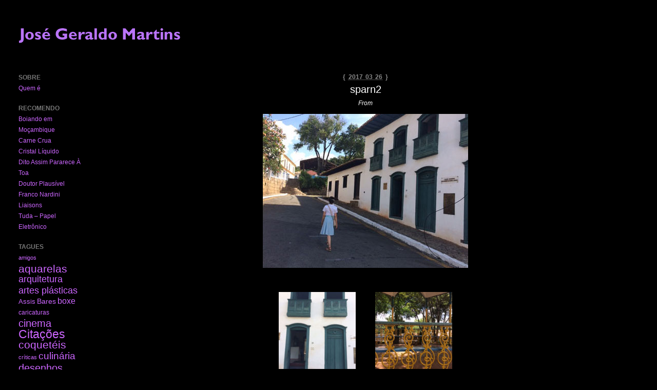

--- FILE ---
content_type: text/html; charset=UTF-8
request_url: https://zegeraldo.lugaralgum.com/2017/01/3945/sparn2/
body_size: 10561
content:
<!DOCTYPE html PUBLIC "-//W3C//DTD XHTML 1.0 Transitional//EN" "http://www.w3.org/TR/xhtml1/DTD/xhtml1-transitional.dtd">
<html xmlns="http://www.w3.org/1999/xhtml" lang="pt-BR">
<head profile="http://gmpg.org/xfn/11">
	<title>José Geraldo Martins : sparn2</title>
	<meta http-equiv="content-type" content="text/html; charset=UTF-8" />
	<link rel="stylesheet" type="text/css" media="screen,projection" href="https://zegeraldo.lugaralgum.com/wp-content/themes/barthelme/style.css" title="Barthelme" /> 
	<!-- <link rel="stylesheet" type="text/css" media="print" href="https://zegeraldo.lugaralgum.com/wp-content/themes/barthelme/print.css" /> -->
	<link rel="alternate" type="application/rss+xml" href="https://zegeraldo.lugaralgum.com/feed/" title="José Geraldo Martins RSS feed" />
	<link rel="alternate" type="application/rss+xml" href="https://zegeraldo.lugaralgum.com/comments/feed/" title="José Geraldo Martins comments RSS feed" />
	<link rel="pingback" href="https://zegeraldo.lugaralgum.com/xmlrpc.php" />

<meta name='robots' content='max-image-preview:large' />
<link rel="alternate" type="application/rss+xml" title="Feed de comentários para José Geraldo Martins &raquo; sparn2" href="https://zegeraldo.lugaralgum.com/2017/01/3945/sparn2/feed/" />
<link rel="alternate" title="oEmbed (JSON)" type="application/json+oembed" href="https://zegeraldo.lugaralgum.com/wp-json/oembed/1.0/embed?url=https%3A%2F%2Fzegeraldo.lugaralgum.com%2F2017%2F01%2F3945%2Fsparn2%2F" />
<link rel="alternate" title="oEmbed (XML)" type="text/xml+oembed" href="https://zegeraldo.lugaralgum.com/wp-json/oembed/1.0/embed?url=https%3A%2F%2Fzegeraldo.lugaralgum.com%2F2017%2F01%2F3945%2Fsparn2%2F&#038;format=xml" />
<style id='wp-img-auto-sizes-contain-inline-css' type='text/css'>
img:is([sizes=auto i],[sizes^="auto," i]){contain-intrinsic-size:3000px 1500px}
/*# sourceURL=wp-img-auto-sizes-contain-inline-css */
</style>
<style id='wp-emoji-styles-inline-css' type='text/css'>

	img.wp-smiley, img.emoji {
		display: inline !important;
		border: none !important;
		box-shadow: none !important;
		height: 1em !important;
		width: 1em !important;
		margin: 0 0.07em !important;
		vertical-align: -0.1em !important;
		background: none !important;
		padding: 0 !important;
	}
/*# sourceURL=wp-emoji-styles-inline-css */
</style>
<style id='wp-block-library-inline-css' type='text/css'>
:root{--wp-block-synced-color:#7a00df;--wp-block-synced-color--rgb:122,0,223;--wp-bound-block-color:var(--wp-block-synced-color);--wp-editor-canvas-background:#ddd;--wp-admin-theme-color:#007cba;--wp-admin-theme-color--rgb:0,124,186;--wp-admin-theme-color-darker-10:#006ba1;--wp-admin-theme-color-darker-10--rgb:0,107,160.5;--wp-admin-theme-color-darker-20:#005a87;--wp-admin-theme-color-darker-20--rgb:0,90,135;--wp-admin-border-width-focus:2px}@media (min-resolution:192dpi){:root{--wp-admin-border-width-focus:1.5px}}.wp-element-button{cursor:pointer}:root .has-very-light-gray-background-color{background-color:#eee}:root .has-very-dark-gray-background-color{background-color:#313131}:root .has-very-light-gray-color{color:#eee}:root .has-very-dark-gray-color{color:#313131}:root .has-vivid-green-cyan-to-vivid-cyan-blue-gradient-background{background:linear-gradient(135deg,#00d084,#0693e3)}:root .has-purple-crush-gradient-background{background:linear-gradient(135deg,#34e2e4,#4721fb 50%,#ab1dfe)}:root .has-hazy-dawn-gradient-background{background:linear-gradient(135deg,#faaca8,#dad0ec)}:root .has-subdued-olive-gradient-background{background:linear-gradient(135deg,#fafae1,#67a671)}:root .has-atomic-cream-gradient-background{background:linear-gradient(135deg,#fdd79a,#004a59)}:root .has-nightshade-gradient-background{background:linear-gradient(135deg,#330968,#31cdcf)}:root .has-midnight-gradient-background{background:linear-gradient(135deg,#020381,#2874fc)}:root{--wp--preset--font-size--normal:16px;--wp--preset--font-size--huge:42px}.has-regular-font-size{font-size:1em}.has-larger-font-size{font-size:2.625em}.has-normal-font-size{font-size:var(--wp--preset--font-size--normal)}.has-huge-font-size{font-size:var(--wp--preset--font-size--huge)}.has-text-align-center{text-align:center}.has-text-align-left{text-align:left}.has-text-align-right{text-align:right}.has-fit-text{white-space:nowrap!important}#end-resizable-editor-section{display:none}.aligncenter{clear:both}.items-justified-left{justify-content:flex-start}.items-justified-center{justify-content:center}.items-justified-right{justify-content:flex-end}.items-justified-space-between{justify-content:space-between}.screen-reader-text{border:0;clip-path:inset(50%);height:1px;margin:-1px;overflow:hidden;padding:0;position:absolute;width:1px;word-wrap:normal!important}.screen-reader-text:focus{background-color:#ddd;clip-path:none;color:#444;display:block;font-size:1em;height:auto;left:5px;line-height:normal;padding:15px 23px 14px;text-decoration:none;top:5px;width:auto;z-index:100000}html :where(.has-border-color){border-style:solid}html :where([style*=border-top-color]){border-top-style:solid}html :where([style*=border-right-color]){border-right-style:solid}html :where([style*=border-bottom-color]){border-bottom-style:solid}html :where([style*=border-left-color]){border-left-style:solid}html :where([style*=border-width]){border-style:solid}html :where([style*=border-top-width]){border-top-style:solid}html :where([style*=border-right-width]){border-right-style:solid}html :where([style*=border-bottom-width]){border-bottom-style:solid}html :where([style*=border-left-width]){border-left-style:solid}html :where(img[class*=wp-image-]){height:auto;max-width:100%}:where(figure){margin:0 0 1em}html :where(.is-position-sticky){--wp-admin--admin-bar--position-offset:var(--wp-admin--admin-bar--height,0px)}@media screen and (max-width:600px){html :where(.is-position-sticky){--wp-admin--admin-bar--position-offset:0px}}

/*# sourceURL=wp-block-library-inline-css */
</style><style id='global-styles-inline-css' type='text/css'>
:root{--wp--preset--aspect-ratio--square: 1;--wp--preset--aspect-ratio--4-3: 4/3;--wp--preset--aspect-ratio--3-4: 3/4;--wp--preset--aspect-ratio--3-2: 3/2;--wp--preset--aspect-ratio--2-3: 2/3;--wp--preset--aspect-ratio--16-9: 16/9;--wp--preset--aspect-ratio--9-16: 9/16;--wp--preset--color--black: #000000;--wp--preset--color--cyan-bluish-gray: #abb8c3;--wp--preset--color--white: #ffffff;--wp--preset--color--pale-pink: #f78da7;--wp--preset--color--vivid-red: #cf2e2e;--wp--preset--color--luminous-vivid-orange: #ff6900;--wp--preset--color--luminous-vivid-amber: #fcb900;--wp--preset--color--light-green-cyan: #7bdcb5;--wp--preset--color--vivid-green-cyan: #00d084;--wp--preset--color--pale-cyan-blue: #8ed1fc;--wp--preset--color--vivid-cyan-blue: #0693e3;--wp--preset--color--vivid-purple: #9b51e0;--wp--preset--gradient--vivid-cyan-blue-to-vivid-purple: linear-gradient(135deg,rgb(6,147,227) 0%,rgb(155,81,224) 100%);--wp--preset--gradient--light-green-cyan-to-vivid-green-cyan: linear-gradient(135deg,rgb(122,220,180) 0%,rgb(0,208,130) 100%);--wp--preset--gradient--luminous-vivid-amber-to-luminous-vivid-orange: linear-gradient(135deg,rgb(252,185,0) 0%,rgb(255,105,0) 100%);--wp--preset--gradient--luminous-vivid-orange-to-vivid-red: linear-gradient(135deg,rgb(255,105,0) 0%,rgb(207,46,46) 100%);--wp--preset--gradient--very-light-gray-to-cyan-bluish-gray: linear-gradient(135deg,rgb(238,238,238) 0%,rgb(169,184,195) 100%);--wp--preset--gradient--cool-to-warm-spectrum: linear-gradient(135deg,rgb(74,234,220) 0%,rgb(151,120,209) 20%,rgb(207,42,186) 40%,rgb(238,44,130) 60%,rgb(251,105,98) 80%,rgb(254,248,76) 100%);--wp--preset--gradient--blush-light-purple: linear-gradient(135deg,rgb(255,206,236) 0%,rgb(152,150,240) 100%);--wp--preset--gradient--blush-bordeaux: linear-gradient(135deg,rgb(254,205,165) 0%,rgb(254,45,45) 50%,rgb(107,0,62) 100%);--wp--preset--gradient--luminous-dusk: linear-gradient(135deg,rgb(255,203,112) 0%,rgb(199,81,192) 50%,rgb(65,88,208) 100%);--wp--preset--gradient--pale-ocean: linear-gradient(135deg,rgb(255,245,203) 0%,rgb(182,227,212) 50%,rgb(51,167,181) 100%);--wp--preset--gradient--electric-grass: linear-gradient(135deg,rgb(202,248,128) 0%,rgb(113,206,126) 100%);--wp--preset--gradient--midnight: linear-gradient(135deg,rgb(2,3,129) 0%,rgb(40,116,252) 100%);--wp--preset--font-size--small: 13px;--wp--preset--font-size--medium: 20px;--wp--preset--font-size--large: 36px;--wp--preset--font-size--x-large: 42px;--wp--preset--spacing--20: 0.44rem;--wp--preset--spacing--30: 0.67rem;--wp--preset--spacing--40: 1rem;--wp--preset--spacing--50: 1.5rem;--wp--preset--spacing--60: 2.25rem;--wp--preset--spacing--70: 3.38rem;--wp--preset--spacing--80: 5.06rem;--wp--preset--shadow--natural: 6px 6px 9px rgba(0, 0, 0, 0.2);--wp--preset--shadow--deep: 12px 12px 50px rgba(0, 0, 0, 0.4);--wp--preset--shadow--sharp: 6px 6px 0px rgba(0, 0, 0, 0.2);--wp--preset--shadow--outlined: 6px 6px 0px -3px rgb(255, 255, 255), 6px 6px rgb(0, 0, 0);--wp--preset--shadow--crisp: 6px 6px 0px rgb(0, 0, 0);}:where(.is-layout-flex){gap: 0.5em;}:where(.is-layout-grid){gap: 0.5em;}body .is-layout-flex{display: flex;}.is-layout-flex{flex-wrap: wrap;align-items: center;}.is-layout-flex > :is(*, div){margin: 0;}body .is-layout-grid{display: grid;}.is-layout-grid > :is(*, div){margin: 0;}:where(.wp-block-columns.is-layout-flex){gap: 2em;}:where(.wp-block-columns.is-layout-grid){gap: 2em;}:where(.wp-block-post-template.is-layout-flex){gap: 1.25em;}:where(.wp-block-post-template.is-layout-grid){gap: 1.25em;}.has-black-color{color: var(--wp--preset--color--black) !important;}.has-cyan-bluish-gray-color{color: var(--wp--preset--color--cyan-bluish-gray) !important;}.has-white-color{color: var(--wp--preset--color--white) !important;}.has-pale-pink-color{color: var(--wp--preset--color--pale-pink) !important;}.has-vivid-red-color{color: var(--wp--preset--color--vivid-red) !important;}.has-luminous-vivid-orange-color{color: var(--wp--preset--color--luminous-vivid-orange) !important;}.has-luminous-vivid-amber-color{color: var(--wp--preset--color--luminous-vivid-amber) !important;}.has-light-green-cyan-color{color: var(--wp--preset--color--light-green-cyan) !important;}.has-vivid-green-cyan-color{color: var(--wp--preset--color--vivid-green-cyan) !important;}.has-pale-cyan-blue-color{color: var(--wp--preset--color--pale-cyan-blue) !important;}.has-vivid-cyan-blue-color{color: var(--wp--preset--color--vivid-cyan-blue) !important;}.has-vivid-purple-color{color: var(--wp--preset--color--vivid-purple) !important;}.has-black-background-color{background-color: var(--wp--preset--color--black) !important;}.has-cyan-bluish-gray-background-color{background-color: var(--wp--preset--color--cyan-bluish-gray) !important;}.has-white-background-color{background-color: var(--wp--preset--color--white) !important;}.has-pale-pink-background-color{background-color: var(--wp--preset--color--pale-pink) !important;}.has-vivid-red-background-color{background-color: var(--wp--preset--color--vivid-red) !important;}.has-luminous-vivid-orange-background-color{background-color: var(--wp--preset--color--luminous-vivid-orange) !important;}.has-luminous-vivid-amber-background-color{background-color: var(--wp--preset--color--luminous-vivid-amber) !important;}.has-light-green-cyan-background-color{background-color: var(--wp--preset--color--light-green-cyan) !important;}.has-vivid-green-cyan-background-color{background-color: var(--wp--preset--color--vivid-green-cyan) !important;}.has-pale-cyan-blue-background-color{background-color: var(--wp--preset--color--pale-cyan-blue) !important;}.has-vivid-cyan-blue-background-color{background-color: var(--wp--preset--color--vivid-cyan-blue) !important;}.has-vivid-purple-background-color{background-color: var(--wp--preset--color--vivid-purple) !important;}.has-black-border-color{border-color: var(--wp--preset--color--black) !important;}.has-cyan-bluish-gray-border-color{border-color: var(--wp--preset--color--cyan-bluish-gray) !important;}.has-white-border-color{border-color: var(--wp--preset--color--white) !important;}.has-pale-pink-border-color{border-color: var(--wp--preset--color--pale-pink) !important;}.has-vivid-red-border-color{border-color: var(--wp--preset--color--vivid-red) !important;}.has-luminous-vivid-orange-border-color{border-color: var(--wp--preset--color--luminous-vivid-orange) !important;}.has-luminous-vivid-amber-border-color{border-color: var(--wp--preset--color--luminous-vivid-amber) !important;}.has-light-green-cyan-border-color{border-color: var(--wp--preset--color--light-green-cyan) !important;}.has-vivid-green-cyan-border-color{border-color: var(--wp--preset--color--vivid-green-cyan) !important;}.has-pale-cyan-blue-border-color{border-color: var(--wp--preset--color--pale-cyan-blue) !important;}.has-vivid-cyan-blue-border-color{border-color: var(--wp--preset--color--vivid-cyan-blue) !important;}.has-vivid-purple-border-color{border-color: var(--wp--preset--color--vivid-purple) !important;}.has-vivid-cyan-blue-to-vivid-purple-gradient-background{background: var(--wp--preset--gradient--vivid-cyan-blue-to-vivid-purple) !important;}.has-light-green-cyan-to-vivid-green-cyan-gradient-background{background: var(--wp--preset--gradient--light-green-cyan-to-vivid-green-cyan) !important;}.has-luminous-vivid-amber-to-luminous-vivid-orange-gradient-background{background: var(--wp--preset--gradient--luminous-vivid-amber-to-luminous-vivid-orange) !important;}.has-luminous-vivid-orange-to-vivid-red-gradient-background{background: var(--wp--preset--gradient--luminous-vivid-orange-to-vivid-red) !important;}.has-very-light-gray-to-cyan-bluish-gray-gradient-background{background: var(--wp--preset--gradient--very-light-gray-to-cyan-bluish-gray) !important;}.has-cool-to-warm-spectrum-gradient-background{background: var(--wp--preset--gradient--cool-to-warm-spectrum) !important;}.has-blush-light-purple-gradient-background{background: var(--wp--preset--gradient--blush-light-purple) !important;}.has-blush-bordeaux-gradient-background{background: var(--wp--preset--gradient--blush-bordeaux) !important;}.has-luminous-dusk-gradient-background{background: var(--wp--preset--gradient--luminous-dusk) !important;}.has-pale-ocean-gradient-background{background: var(--wp--preset--gradient--pale-ocean) !important;}.has-electric-grass-gradient-background{background: var(--wp--preset--gradient--electric-grass) !important;}.has-midnight-gradient-background{background: var(--wp--preset--gradient--midnight) !important;}.has-small-font-size{font-size: var(--wp--preset--font-size--small) !important;}.has-medium-font-size{font-size: var(--wp--preset--font-size--medium) !important;}.has-large-font-size{font-size: var(--wp--preset--font-size--large) !important;}.has-x-large-font-size{font-size: var(--wp--preset--font-size--x-large) !important;}
/*# sourceURL=global-styles-inline-css */
</style>

<style id='classic-theme-styles-inline-css' type='text/css'>
/*! This file is auto-generated */
.wp-block-button__link{color:#fff;background-color:#32373c;border-radius:9999px;box-shadow:none;text-decoration:none;padding:calc(.667em + 2px) calc(1.333em + 2px);font-size:1.125em}.wp-block-file__button{background:#32373c;color:#fff;text-decoration:none}
/*# sourceURL=/wp-includes/css/classic-themes.min.css */
</style>
<link rel="https://api.w.org/" href="https://zegeraldo.lugaralgum.com/wp-json/" /><link rel="alternate" title="JSON" type="application/json" href="https://zegeraldo.lugaralgum.com/wp-json/wp/v2/media/3947" /><link rel="EditURI" type="application/rsd+xml" title="RSD" href="https://zegeraldo.lugaralgum.com/xmlrpc.php?rsd" />
<meta name="generator" content="WordPress 6.9" />
<link rel="canonical" href="https://zegeraldo.lugaralgum.com/2017/01/3945/sparn2/" />
<link rel='shortlink' href='https://zegeraldo.lugaralgum.com/?p=3947' />

<style type="text/css" media="screen,projection">
/*<![CDATA[*/
/* CSS inserted by Barthelme theme options */
	body{font-family:tahoma,geneva,sans-serif;font-size:75%;}
	div#content h2,div#content h3,div#content h4,div#content h5,div#content h6,body.archive div.archive-meta,body.attachment div.entry-content div.attachment-content p.attachment-name,body.home div#content div.entry-meta span,body.archive div#content div.entry-meta span,body.search div#content div.entry-meta span,body.single div.entry-date,body.single div.entry-meta,div#content blockquote,div.comments ol.commentlist li div.comment-meta,div.entry-content div.page-link,div.entry-content span.tag-links,body.page div.archive-meta,div.formcontainer form#commentform div.form-input input,div.formcontainer form#commentform div.form-textarea textarea#comment,input#s,div.entry-content div.entry-caption{font-family:tahoma,geneva,sans-serif;}
	body div#content div.hentry{text-align:left;}
	body div#wrapper{width:auto;}
	div#header,div#header h1#blog-title a,div#header h1#blog-title a:link,div#header h1#blog-title a:visited{color:#000000;outline:none;text-decoration:none;}
	body div#header{background:#000000 url("https://zegeraldo.lugaralgum.com/wp-content/themes/barthelme/images/header-img.php?upper=000000&lower=000000") repeat-x left top;}
/*]]>*/
</style>
		<style type="text/css" id="wp-custom-css">
			.form-textarea textarea,
.form-input input,
.form-submit input,
.comments {
    background-color: transparent; 
    color: rgb(204, 102, 255);  
}		</style>
		
</head>

<body class="wordpress y2026 m01 d25 h11 attachment single s-y2017 s-m03 s-d26 s-h04 s-author-admin">

<div id="wrapper">

	<div id="header" onclick="location.href='https://zegeraldo.lugaralgum.com/';">
		<h1 id="blog-title"><a href="https://zegeraldo.lugaralgum.com/" title="José Geraldo Martins"><img src="https://zegeraldo.lugaralgum.com/jgm.gif" border="0"></a></h1>
		<div id="blog-description"></div>
	</div>
<!-- #header -->
	
	<div class="access"><span class="content-access"><a href="#content" title="Skip to content">Skip to content</a></span></div>

<div id="globalnav"><ul id="menu"><li class="page_item_home home-link"><a href="https://zegeraldo.lugaralgum.com/" title="José Geraldo Martins" rel="home">Home</a></li><li class="page_item page-item-2"><a href="https://zegeraldo.lugaralgum.com/about/">Quem é</a></li></ul></div>

	<div id="container">
		<div id="content" class="hfeed">


			<div id="post-3947" class="hentry p1 attachment inherit author-admin attachment y2017 m03 d26 h04">
				<div class="entry-date">{ <abbr class="published" title="2017-03-26T19:46:34-0300">2017 03 26</abbr> }</div>
				<h2 class="entry-title">sparn2</h2>
				<h3 class="page-title"><span>From</span> <a href="https://zegeraldo.lugaralgum.com/2017/01/3945/" rev="attachment"></a></h3>
				<div class="entry-content">
					<div class="entry-attachment"><a href="https://zegeraldo.lugaralgum.com/wp-content/uploads/2017/03/sparn2.jpg" title="sparn2" rel="attachment"><img width="400" height="300" src="https://zegeraldo.lugaralgum.com/wp-content/uploads/2017/03/sparn2.jpg" class="attachment-large size-large" alt="" decoding="async" fetchpriority="high" srcset="https://zegeraldo.lugaralgum.com/wp-content/uploads/2017/03/sparn2.jpg 400w, https://zegeraldo.lugaralgum.com/wp-content/uploads/2017/03/sparn2-300x225.jpg 300w" sizes="(max-width: 400px) 100vw, 400px" /></a></div>
					<div class="entry-caption"></div>


				</div>
				<div id="nav-images" class="navigation">
					<div class="nav-previous"><a href='https://zegeraldo.lugaralgum.com/2017/01/3945/sparn3/'><img width="150" height="150" src="https://zegeraldo.lugaralgum.com/wp-content/uploads/2017/03/sparn3-150x150.jpg" class="attachment-thumbnail size-thumbnail" alt="sparn3" decoding="async" /></a></div>
					<div class="nav-next"><a href='https://zegeraldo.lugaralgum.com/2017/01/3945/sparn1/'><img width="150" height="150" src="https://zegeraldo.lugaralgum.com/wp-content/uploads/2017/03/sparn1-150x150.jpg" class="attachment-thumbnail size-thumbnail" alt="sparn1" decoding="async" /></a></div>
				</div>
				<div class="entry-meta">
					<span class="entry-published">Posted by <span class="entry-author author vcard"><a class="url fn" href="https://zegeraldo.lugaralgum.com/author/admin/" title="View all posts by José Geraldo">José Geraldo</a></span> on <abbr class="published" title="2017-03-26T19:46:34-0300">domingo, março 26, 2017, at 7:46 pm</abbr>.</span> <span class="entry-rsslink">Follow any responses to this post with its <a href="https://zegeraldo.lugaralgum.com/2017/01/3945/sparn2/feed/" title="Comments RSS to sparn2" rel="alternate" type="application/rss+xml">comments RSS</a> feed.</span>
					<span class="entry-interact">You can <a href="#respond" title="Post a comment">post a comment</a>, but trackbacks are closed.</span>
				</div>
			</div>

<div class="comments">


	<h3 id="respond">Post a Comment</h3>

	<div class="formcontainer">	

		<form id="commentform" action="https://zegeraldo.lugaralgum.com/wp-comments-post.php" method="post">

			<div id="comment-notes">Your email is <em>never</em> published nor shared. Required fields are marked <span class="req-field">*</span></div>

			<div class="form-label"><label for="author">Name <span class="req-field">*</span></label></div>
			<div class="form-input"><input id="author" name="author" type="text" value="" size="30" maxlength="20" tabindex="3" /></div>

			<div class="form-label"><label for="email">Email <span class="req-field">*</span></label></div>
			<div class="form-input"><input id="email" name="email" type="text" value="" size="30" maxlength="50" tabindex="4" /></div>

			<div class="form-label"><label for="url">Website</label></div>
			<div class="form-input"><input id="url" name="url" type="text" value="" size="30" maxlength="50" tabindex="5" /></div>


			<div class="form-label"><label for="comment">Comment</label></div>
			<div class="form-textarea"><textarea id="comment" name="comment" cols="45" rows="8" tabindex="6"></textarea></div>
			<div class="form-submit"><input id="submit" name="submit" type="submit" value="Submit comment" tabindex="7" /><input type="hidden" name="comment_post_ID" value="3947" /></div>

		</form><!-- #commentform -->
	</div><!-- .formcontainer -->

</div><!-- .comments -->

		</div><!-- #content .hfeed -->
	</div><!-- #container -->

	<div id="primary" class="sidebar">
		<ul>
<li id="pages-3" class="widget widget_pages"><h3 class='widgettitle'>Sobre </h3>

			<ul>
				<li class="page_item page-item-2"><a href="https://zegeraldo.lugaralgum.com/about/">Quem é</a></li>
			</ul>

			</li>
<li id="linkcat-2" class="widget widget_links"><h3 class='widgettitle'>Recomendo</h3>

	<ul class='xoxo blogroll'>
<li><a href="http://boiandoemmocambique.wordpress.com/">Boiando em Moçambique</a></li>
<li><a href="http://www.carnecrua.com.br/">Carne Crua</a></li>
<li><a href="http://cristal-liquido.blogspot.com/?zx=c4adc40b10cd3d1f">Cristal Líquido</a></li>
<li><a href="http://www.ditoassim.blogger.com.br/">Dito Assim Pararece À  Toa</a></li>
<li><a href="http://drplausivel.blogspot.com/">Doutor Plausível</a></li>
<li><a href="http://www.franconardini.com.br/">Franco Nardini</a></li>
<li><a href="http://abav.lugaralgum.com/">Liaisons</a></li>
<li><a href="http://tuda-papeleletronico.blogspot.com/">Tuda &#8211; Papel Eletrônico</a></li>

	</ul>
</li>

<li id="tag_cloud-3" class="widget widget_tag_cloud"><h3 class='widgettitle'> TAGUES</h3>
<div class="tagcloud"><a href="https://zegeraldo.lugaralgum.com/tag/amigos/" class="tag-cloud-link tag-link-43 tag-link-position-1" style="font-size: 8pt;" aria-label="amigos (1 item)">amigos</a>
<a href="https://zegeraldo.lugaralgum.com/tag/aquarelas/" class="tag-cloud-link tag-link-29 tag-link-position-2" style="font-size: 15.811594202899pt;" aria-label="aquarelas (68 itens)">aquarelas</a>
<a href="https://zegeraldo.lugaralgum.com/tag/arquitetura/" class="tag-cloud-link tag-link-30 tag-link-position-3" style="font-size: 13.376811594203pt;" aria-label="arquitetura (22 itens)">arquitetura</a>
<a href="https://zegeraldo.lugaralgum.com/tag/artes-plasticas/" class="tag-cloud-link tag-link-22 tag-link-position-4" style="font-size: 13.833333333333pt;" aria-label="artes plásticas (27 itens)">artes plásticas</a>
<a href="https://zegeraldo.lugaralgum.com/tag/assis/" class="tag-cloud-link tag-link-42 tag-link-position-5" style="font-size: 9.5217391304348pt;" aria-label="Assis (3 itens)">Assis</a>
<a href="https://zegeraldo.lugaralgum.com/tag/bares/" class="tag-cloud-link tag-link-41 tag-link-position-6" style="font-size: 10.789855072464pt;" aria-label="Bares (6 itens)">Bares</a>
<a href="https://zegeraldo.lugaralgum.com/tag/boxe/" class="tag-cloud-link tag-link-23 tag-link-position-7" style="font-size: 12.311594202899pt;" aria-label="boxe (13 itens)">boxe</a>
<a href="https://zegeraldo.lugaralgum.com/tag/caricaturas/" class="tag-cloud-link tag-link-14 tag-link-position-8" style="font-size: 8.9130434782609pt;" aria-label="caricaturas (2 itens)">caricaturas</a>
<a href="https://zegeraldo.lugaralgum.com/tag/cinema/" class="tag-cloud-link tag-link-24 tag-link-position-9" style="font-size: 14.644927536232pt;" aria-label="cinema (40 itens)">cinema</a>
<a href="https://zegeraldo.lugaralgum.com/tag/citacoes/" class="tag-cloud-link tag-link-4 tag-link-position-10" style="font-size: 17.079710144928pt;" aria-label="Citações (122 itens)">Citações</a>
<a href="https://zegeraldo.lugaralgum.com/tag/coqueteis/" class="tag-cloud-link tag-link-10 tag-link-position-11" style="font-size: 16.065217391304pt;" aria-label="coquetéis (76 itens)">coquetéis</a>
<a href="https://zegeraldo.lugaralgum.com/tag/criticas/" class="tag-cloud-link tag-link-15 tag-link-position-12" style="font-size: 8pt;" aria-label="críticas (1 item)">críticas</a>
<a href="https://zegeraldo.lugaralgum.com/tag/culinaria/" class="tag-cloud-link tag-link-17 tag-link-position-13" style="font-size: 14.492753623188pt;" aria-label="culinária (37 itens)">culinária</a>
<a href="https://zegeraldo.lugaralgum.com/tag/desenhos/" class="tag-cloud-link tag-link-19 tag-link-position-14" style="font-size: 15.304347826087pt;" aria-label="desenhos (54 itens)">desenhos</a>
<a href="https://zegeraldo.lugaralgum.com/tag/desenhos-em-computador/" class="tag-cloud-link tag-link-32 tag-link-position-15" style="font-size: 15.659420289855pt;" aria-label="desenhos em computador (63 itens)">desenhos em computador</a>
<a href="https://zegeraldo.lugaralgum.com/tag/digigrafia/" class="tag-cloud-link tag-link-46 tag-link-position-16" style="font-size: 8.9130434782609pt;" aria-label="Digigrafia (2 itens)">Digigrafia</a>
<a href="https://zegeraldo.lugaralgum.com/tag/digigrafias/" class="tag-cloud-link tag-link-3 tag-link-position-17" style="font-size: 22pt;" aria-label="digigrafias (1.146 itens)">digigrafias</a>
<a href="https://zegeraldo.lugaralgum.com/tag/familia/" class="tag-cloud-link tag-link-20 tag-link-position-18" style="font-size: 13.985507246377pt;" aria-label="família (29 itens)">família</a>
<a href="https://zegeraldo.lugaralgum.com/tag/futebol/" class="tag-cloud-link tag-link-11 tag-link-position-19" style="font-size: 13.985507246377pt;" aria-label="futebol (29 itens)">futebol</a>
<a href="https://zegeraldo.lugaralgum.com/tag/gouaches/" class="tag-cloud-link tag-link-37 tag-link-position-20" style="font-size: 8.9130434782609pt;" aria-label="gouaches (2 itens)">gouaches</a>
<a href="https://zegeraldo.lugaralgum.com/tag/literatura/" class="tag-cloud-link tag-link-12 tag-link-position-21" style="font-size: 18.04347826087pt;" aria-label="literatura (189 itens)">literatura</a>
<a href="https://zegeraldo.lugaralgum.com/tag/livraria-martins/" class="tag-cloud-link tag-link-21 tag-link-position-22" style="font-size: 11.753623188406pt;" aria-label="Livraria Martins (10 itens)">Livraria Martins</a>
<a href="https://zegeraldo.lugaralgum.com/tag/mini-contos/" class="tag-cloud-link tag-link-6 tag-link-position-23" style="font-size: 16.775362318841pt;" aria-label="mini-contos (107 itens)">mini-contos</a>
<a href="https://zegeraldo.lugaralgum.com/tag/musica/" class="tag-cloud-link tag-link-9 tag-link-position-24" style="font-size: 15.507246376812pt;" aria-label="música (59 itens)">música</a>
<a href="https://zegeraldo.lugaralgum.com/tag/neruda/" class="tag-cloud-link tag-link-40 tag-link-position-25" style="font-size: 9.5217391304348pt;" aria-label="Neruda (3 itens)">Neruda</a>
<a href="https://zegeraldo.lugaralgum.com/tag/outros-escritos/" class="tag-cloud-link tag-link-13 tag-link-position-26" style="font-size: 14.442028985507pt;" aria-label="outros escritos (36 itens)">outros escritos</a>
<a href="https://zegeraldo.lugaralgum.com/tag/paisagens-digitais/" class="tag-cloud-link tag-link-27 tag-link-position-27" style="font-size: 13.478260869565pt;" aria-label="paisagens digitais (23 itens)">paisagens digitais</a>
<a href="https://zegeraldo.lugaralgum.com/tag/pinturas/" class="tag-cloud-link tag-link-8 tag-link-position-28" style="font-size: 14.13768115942pt;" aria-label="pinturas (31 itens)">pinturas</a>
<a href="https://zegeraldo.lugaralgum.com/tag/pinturas-em-luz-negra/" class="tag-cloud-link tag-link-45 tag-link-position-29" style="font-size: 12.108695652174pt;" aria-label="Pinturas em luz negra (12 itens)">Pinturas em luz negra</a>
<a href="https://zegeraldo.lugaralgum.com/tag/poesia/" class="tag-cloud-link tag-link-25 tag-link-position-30" style="font-size: 10.434782608696pt;" aria-label="poesia (5 itens)">poesia</a>
<a href="https://zegeraldo.lugaralgum.com/tag/pop-art/" class="tag-cloud-link tag-link-28 tag-link-position-31" style="font-size: 10.028985507246pt;" aria-label="pop-art (4 itens)">pop-art</a>
<a href="https://zegeraldo.lugaralgum.com/tag/programacao-visual/" class="tag-cloud-link tag-link-35 tag-link-position-32" style="font-size: 8pt;" aria-label="Programação Visual (1 item)">Programação Visual</a>
<a href="https://zegeraldo.lugaralgum.com/tag/quadrinhos/" class="tag-cloud-link tag-link-34 tag-link-position-33" style="font-size: 8.9130434782609pt;" aria-label="quadrinhos (2 itens)">quadrinhos</a>
<a href="https://zegeraldo.lugaralgum.com/tag/traducoes/" class="tag-cloud-link tag-link-26 tag-link-position-34" style="font-size: 10.789855072464pt;" aria-label="traduções (6 itens)">traduções</a>
<a href="https://zegeraldo.lugaralgum.com/tag/tuda/" class="tag-cloud-link tag-link-7 tag-link-position-35" style="font-size: 15.557971014493pt;" aria-label="tuda (61 itens)">tuda</a>
<a href="https://zegeraldo.lugaralgum.com/tag/viagens/" class="tag-cloud-link tag-link-5 tag-link-position-36" style="font-size: 19.36231884058pt;" aria-label="Viagens (349 itens)">Viagens</a>
<a href="https://zegeraldo.lugaralgum.com/tag/vinhos/" class="tag-cloud-link tag-link-38 tag-link-position-37" style="font-size: 10.789855072464pt;" aria-label="vinhos (6 itens)">vinhos</a></div>
</li>
<li id="archives-3" class="widget widget_archive"><h3 class='widgettitle'> ARQUIVO</h3>

			<ul>
					<li><a href='https://zegeraldo.lugaralgum.com/2026/01/'>janeiro 2026</a></li>
	<li><a href='https://zegeraldo.lugaralgum.com/2025/12/'>dezembro 2025</a></li>
	<li><a href='https://zegeraldo.lugaralgum.com/2025/11/'>novembro 2025</a></li>
	<li><a href='https://zegeraldo.lugaralgum.com/2025/10/'>outubro 2025</a></li>
	<li><a href='https://zegeraldo.lugaralgum.com/2025/09/'>setembro 2025</a></li>
	<li><a href='https://zegeraldo.lugaralgum.com/2025/08/'>agosto 2025</a></li>
	<li><a href='https://zegeraldo.lugaralgum.com/2025/07/'>julho 2025</a></li>
	<li><a href='https://zegeraldo.lugaralgum.com/2025/06/'>junho 2025</a></li>
	<li><a href='https://zegeraldo.lugaralgum.com/2025/05/'>maio 2025</a></li>
	<li><a href='https://zegeraldo.lugaralgum.com/2025/04/'>abril 2025</a></li>
	<li><a href='https://zegeraldo.lugaralgum.com/2025/03/'>março 2025</a></li>
	<li><a href='https://zegeraldo.lugaralgum.com/2025/02/'>fevereiro 2025</a></li>
	<li><a href='https://zegeraldo.lugaralgum.com/2025/01/'>janeiro 2025</a></li>
	<li><a href='https://zegeraldo.lugaralgum.com/2024/12/'>dezembro 2024</a></li>
	<li><a href='https://zegeraldo.lugaralgum.com/2024/11/'>novembro 2024</a></li>
	<li><a href='https://zegeraldo.lugaralgum.com/2024/10/'>outubro 2024</a></li>
	<li><a href='https://zegeraldo.lugaralgum.com/2024/09/'>setembro 2024</a></li>
	<li><a href='https://zegeraldo.lugaralgum.com/2024/08/'>agosto 2024</a></li>
	<li><a href='https://zegeraldo.lugaralgum.com/2024/07/'>julho 2024</a></li>
	<li><a href='https://zegeraldo.lugaralgum.com/2024/06/'>junho 2024</a></li>
	<li><a href='https://zegeraldo.lugaralgum.com/2024/05/'>maio 2024</a></li>
	<li><a href='https://zegeraldo.lugaralgum.com/2024/04/'>abril 2024</a></li>
	<li><a href='https://zegeraldo.lugaralgum.com/2024/03/'>março 2024</a></li>
	<li><a href='https://zegeraldo.lugaralgum.com/2024/02/'>fevereiro 2024</a></li>
	<li><a href='https://zegeraldo.lugaralgum.com/2024/01/'>janeiro 2024</a></li>
	<li><a href='https://zegeraldo.lugaralgum.com/2023/12/'>dezembro 2023</a></li>
	<li><a href='https://zegeraldo.lugaralgum.com/2023/11/'>novembro 2023</a></li>
	<li><a href='https://zegeraldo.lugaralgum.com/2023/10/'>outubro 2023</a></li>
	<li><a href='https://zegeraldo.lugaralgum.com/2023/09/'>setembro 2023</a></li>
	<li><a href='https://zegeraldo.lugaralgum.com/2023/08/'>agosto 2023</a></li>
	<li><a href='https://zegeraldo.lugaralgum.com/2023/07/'>julho 2023</a></li>
	<li><a href='https://zegeraldo.lugaralgum.com/2023/06/'>junho 2023</a></li>
	<li><a href='https://zegeraldo.lugaralgum.com/2023/05/'>maio 2023</a></li>
	<li><a href='https://zegeraldo.lugaralgum.com/2023/04/'>abril 2023</a></li>
	<li><a href='https://zegeraldo.lugaralgum.com/2023/03/'>março 2023</a></li>
	<li><a href='https://zegeraldo.lugaralgum.com/2023/02/'>fevereiro 2023</a></li>
	<li><a href='https://zegeraldo.lugaralgum.com/2023/01/'>janeiro 2023</a></li>
	<li><a href='https://zegeraldo.lugaralgum.com/2022/12/'>dezembro 2022</a></li>
	<li><a href='https://zegeraldo.lugaralgum.com/2022/11/'>novembro 2022</a></li>
	<li><a href='https://zegeraldo.lugaralgum.com/2022/10/'>outubro 2022</a></li>
	<li><a href='https://zegeraldo.lugaralgum.com/2022/09/'>setembro 2022</a></li>
	<li><a href='https://zegeraldo.lugaralgum.com/2022/08/'>agosto 2022</a></li>
	<li><a href='https://zegeraldo.lugaralgum.com/2022/07/'>julho 2022</a></li>
	<li><a href='https://zegeraldo.lugaralgum.com/2022/06/'>junho 2022</a></li>
	<li><a href='https://zegeraldo.lugaralgum.com/2022/05/'>maio 2022</a></li>
	<li><a href='https://zegeraldo.lugaralgum.com/2022/04/'>abril 2022</a></li>
	<li><a href='https://zegeraldo.lugaralgum.com/2022/03/'>março 2022</a></li>
	<li><a href='https://zegeraldo.lugaralgum.com/2022/02/'>fevereiro 2022</a></li>
	<li><a href='https://zegeraldo.lugaralgum.com/2022/01/'>janeiro 2022</a></li>
	<li><a href='https://zegeraldo.lugaralgum.com/2021/12/'>dezembro 2021</a></li>
	<li><a href='https://zegeraldo.lugaralgum.com/2021/11/'>novembro 2021</a></li>
	<li><a href='https://zegeraldo.lugaralgum.com/2021/10/'>outubro 2021</a></li>
	<li><a href='https://zegeraldo.lugaralgum.com/2021/09/'>setembro 2021</a></li>
	<li><a href='https://zegeraldo.lugaralgum.com/2021/08/'>agosto 2021</a></li>
	<li><a href='https://zegeraldo.lugaralgum.com/2021/07/'>julho 2021</a></li>
	<li><a href='https://zegeraldo.lugaralgum.com/2021/06/'>junho 2021</a></li>
	<li><a href='https://zegeraldo.lugaralgum.com/2021/05/'>maio 2021</a></li>
	<li><a href='https://zegeraldo.lugaralgum.com/2021/04/'>abril 2021</a></li>
	<li><a href='https://zegeraldo.lugaralgum.com/2021/03/'>março 2021</a></li>
	<li><a href='https://zegeraldo.lugaralgum.com/2021/02/'>fevereiro 2021</a></li>
	<li><a href='https://zegeraldo.lugaralgum.com/2021/01/'>janeiro 2021</a></li>
	<li><a href='https://zegeraldo.lugaralgum.com/2020/12/'>dezembro 2020</a></li>
	<li><a href='https://zegeraldo.lugaralgum.com/2020/11/'>novembro 2020</a></li>
	<li><a href='https://zegeraldo.lugaralgum.com/2020/10/'>outubro 2020</a></li>
	<li><a href='https://zegeraldo.lugaralgum.com/2020/09/'>setembro 2020</a></li>
	<li><a href='https://zegeraldo.lugaralgum.com/2020/08/'>agosto 2020</a></li>
	<li><a href='https://zegeraldo.lugaralgum.com/2020/07/'>julho 2020</a></li>
	<li><a href='https://zegeraldo.lugaralgum.com/2020/06/'>junho 2020</a></li>
	<li><a href='https://zegeraldo.lugaralgum.com/2020/05/'>maio 2020</a></li>
	<li><a href='https://zegeraldo.lugaralgum.com/2020/04/'>abril 2020</a></li>
	<li><a href='https://zegeraldo.lugaralgum.com/2020/03/'>março 2020</a></li>
	<li><a href='https://zegeraldo.lugaralgum.com/2020/02/'>fevereiro 2020</a></li>
	<li><a href='https://zegeraldo.lugaralgum.com/2020/01/'>janeiro 2020</a></li>
	<li><a href='https://zegeraldo.lugaralgum.com/2019/12/'>dezembro 2019</a></li>
	<li><a href='https://zegeraldo.lugaralgum.com/2019/11/'>novembro 2019</a></li>
	<li><a href='https://zegeraldo.lugaralgum.com/2019/10/'>outubro 2019</a></li>
	<li><a href='https://zegeraldo.lugaralgum.com/2019/09/'>setembro 2019</a></li>
	<li><a href='https://zegeraldo.lugaralgum.com/2019/08/'>agosto 2019</a></li>
	<li><a href='https://zegeraldo.lugaralgum.com/2019/07/'>julho 2019</a></li>
	<li><a href='https://zegeraldo.lugaralgum.com/2019/06/'>junho 2019</a></li>
	<li><a href='https://zegeraldo.lugaralgum.com/2019/05/'>maio 2019</a></li>
	<li><a href='https://zegeraldo.lugaralgum.com/2019/04/'>abril 2019</a></li>
	<li><a href='https://zegeraldo.lugaralgum.com/2019/03/'>março 2019</a></li>
	<li><a href='https://zegeraldo.lugaralgum.com/2019/02/'>fevereiro 2019</a></li>
	<li><a href='https://zegeraldo.lugaralgum.com/2019/01/'>janeiro 2019</a></li>
	<li><a href='https://zegeraldo.lugaralgum.com/2018/12/'>dezembro 2018</a></li>
	<li><a href='https://zegeraldo.lugaralgum.com/2018/11/'>novembro 2018</a></li>
	<li><a href='https://zegeraldo.lugaralgum.com/2018/10/'>outubro 2018</a></li>
	<li><a href='https://zegeraldo.lugaralgum.com/2018/09/'>setembro 2018</a></li>
	<li><a href='https://zegeraldo.lugaralgum.com/2018/08/'>agosto 2018</a></li>
	<li><a href='https://zegeraldo.lugaralgum.com/2018/07/'>julho 2018</a></li>
	<li><a href='https://zegeraldo.lugaralgum.com/2018/06/'>junho 2018</a></li>
	<li><a href='https://zegeraldo.lugaralgum.com/2018/05/'>maio 2018</a></li>
	<li><a href='https://zegeraldo.lugaralgum.com/2018/04/'>abril 2018</a></li>
	<li><a href='https://zegeraldo.lugaralgum.com/2018/03/'>março 2018</a></li>
	<li><a href='https://zegeraldo.lugaralgum.com/2018/02/'>fevereiro 2018</a></li>
	<li><a href='https://zegeraldo.lugaralgum.com/2018/01/'>janeiro 2018</a></li>
	<li><a href='https://zegeraldo.lugaralgum.com/2017/12/'>dezembro 2017</a></li>
	<li><a href='https://zegeraldo.lugaralgum.com/2017/11/'>novembro 2017</a></li>
	<li><a href='https://zegeraldo.lugaralgum.com/2017/10/'>outubro 2017</a></li>
	<li><a href='https://zegeraldo.lugaralgum.com/2017/09/'>setembro 2017</a></li>
	<li><a href='https://zegeraldo.lugaralgum.com/2017/08/'>agosto 2017</a></li>
	<li><a href='https://zegeraldo.lugaralgum.com/2017/07/'>julho 2017</a></li>
	<li><a href='https://zegeraldo.lugaralgum.com/2017/06/'>junho 2017</a></li>
	<li><a href='https://zegeraldo.lugaralgum.com/2017/05/'>maio 2017</a></li>
	<li><a href='https://zegeraldo.lugaralgum.com/2017/04/'>abril 2017</a></li>
	<li><a href='https://zegeraldo.lugaralgum.com/2017/03/'>março 2017</a></li>
	<li><a href='https://zegeraldo.lugaralgum.com/2017/02/'>fevereiro 2017</a></li>
	<li><a href='https://zegeraldo.lugaralgum.com/2017/01/'>janeiro 2017</a></li>
	<li><a href='https://zegeraldo.lugaralgum.com/2016/12/'>dezembro 2016</a></li>
	<li><a href='https://zegeraldo.lugaralgum.com/2016/11/'>novembro 2016</a></li>
	<li><a href='https://zegeraldo.lugaralgum.com/2016/10/'>outubro 2016</a></li>
	<li><a href='https://zegeraldo.lugaralgum.com/2016/09/'>setembro 2016</a></li>
	<li><a href='https://zegeraldo.lugaralgum.com/2016/08/'>agosto 2016</a></li>
	<li><a href='https://zegeraldo.lugaralgum.com/2016/07/'>julho 2016</a></li>
	<li><a href='https://zegeraldo.lugaralgum.com/2016/06/'>junho 2016</a></li>
	<li><a href='https://zegeraldo.lugaralgum.com/2016/05/'>maio 2016</a></li>
	<li><a href='https://zegeraldo.lugaralgum.com/2016/04/'>abril 2016</a></li>
	<li><a href='https://zegeraldo.lugaralgum.com/2016/03/'>março 2016</a></li>
	<li><a href='https://zegeraldo.lugaralgum.com/2016/02/'>fevereiro 2016</a></li>
	<li><a href='https://zegeraldo.lugaralgum.com/2016/01/'>janeiro 2016</a></li>
	<li><a href='https://zegeraldo.lugaralgum.com/2015/12/'>dezembro 2015</a></li>
	<li><a href='https://zegeraldo.lugaralgum.com/2015/11/'>novembro 2015</a></li>
	<li><a href='https://zegeraldo.lugaralgum.com/2015/10/'>outubro 2015</a></li>
	<li><a href='https://zegeraldo.lugaralgum.com/2015/09/'>setembro 2015</a></li>
	<li><a href='https://zegeraldo.lugaralgum.com/2015/08/'>agosto 2015</a></li>
	<li><a href='https://zegeraldo.lugaralgum.com/2015/07/'>julho 2015</a></li>
	<li><a href='https://zegeraldo.lugaralgum.com/2015/06/'>junho 2015</a></li>
	<li><a href='https://zegeraldo.lugaralgum.com/2015/05/'>maio 2015</a></li>
	<li><a href='https://zegeraldo.lugaralgum.com/2015/04/'>abril 2015</a></li>
	<li><a href='https://zegeraldo.lugaralgum.com/2015/03/'>março 2015</a></li>
	<li><a href='https://zegeraldo.lugaralgum.com/2015/02/'>fevereiro 2015</a></li>
	<li><a href='https://zegeraldo.lugaralgum.com/2015/01/'>janeiro 2015</a></li>
	<li><a href='https://zegeraldo.lugaralgum.com/2014/12/'>dezembro 2014</a></li>
	<li><a href='https://zegeraldo.lugaralgum.com/2014/11/'>novembro 2014</a></li>
	<li><a href='https://zegeraldo.lugaralgum.com/2014/10/'>outubro 2014</a></li>
	<li><a href='https://zegeraldo.lugaralgum.com/2014/09/'>setembro 2014</a></li>
	<li><a href='https://zegeraldo.lugaralgum.com/2014/08/'>agosto 2014</a></li>
	<li><a href='https://zegeraldo.lugaralgum.com/2014/07/'>julho 2014</a></li>
	<li><a href='https://zegeraldo.lugaralgum.com/2014/06/'>junho 2014</a></li>
	<li><a href='https://zegeraldo.lugaralgum.com/2014/05/'>maio 2014</a></li>
	<li><a href='https://zegeraldo.lugaralgum.com/2014/04/'>abril 2014</a></li>
	<li><a href='https://zegeraldo.lugaralgum.com/2014/03/'>março 2014</a></li>
	<li><a href='https://zegeraldo.lugaralgum.com/2014/02/'>fevereiro 2014</a></li>
	<li><a href='https://zegeraldo.lugaralgum.com/2014/01/'>janeiro 2014</a></li>
	<li><a href='https://zegeraldo.lugaralgum.com/2013/12/'>dezembro 2013</a></li>
	<li><a href='https://zegeraldo.lugaralgum.com/2013/11/'>novembro 2013</a></li>
	<li><a href='https://zegeraldo.lugaralgum.com/2013/10/'>outubro 2013</a></li>
	<li><a href='https://zegeraldo.lugaralgum.com/2013/09/'>setembro 2013</a></li>
	<li><a href='https://zegeraldo.lugaralgum.com/2013/08/'>agosto 2013</a></li>
	<li><a href='https://zegeraldo.lugaralgum.com/2013/07/'>julho 2013</a></li>
	<li><a href='https://zegeraldo.lugaralgum.com/2013/06/'>junho 2013</a></li>
	<li><a href='https://zegeraldo.lugaralgum.com/2013/05/'>maio 2013</a></li>
	<li><a href='https://zegeraldo.lugaralgum.com/2013/04/'>abril 2013</a></li>
	<li><a href='https://zegeraldo.lugaralgum.com/2013/03/'>março 2013</a></li>
	<li><a href='https://zegeraldo.lugaralgum.com/2013/02/'>fevereiro 2013</a></li>
	<li><a href='https://zegeraldo.lugaralgum.com/2013/01/'>janeiro 2013</a></li>
	<li><a href='https://zegeraldo.lugaralgum.com/2012/12/'>dezembro 2012</a></li>
	<li><a href='https://zegeraldo.lugaralgum.com/2012/11/'>novembro 2012</a></li>
	<li><a href='https://zegeraldo.lugaralgum.com/2012/10/'>outubro 2012</a></li>
	<li><a href='https://zegeraldo.lugaralgum.com/2012/09/'>setembro 2012</a></li>
	<li><a href='https://zegeraldo.lugaralgum.com/2012/08/'>agosto 2012</a></li>
	<li><a href='https://zegeraldo.lugaralgum.com/2012/07/'>julho 2012</a></li>
	<li><a href='https://zegeraldo.lugaralgum.com/2012/06/'>junho 2012</a></li>
	<li><a href='https://zegeraldo.lugaralgum.com/2012/05/'>maio 2012</a></li>
	<li><a href='https://zegeraldo.lugaralgum.com/2012/04/'>abril 2012</a></li>
	<li><a href='https://zegeraldo.lugaralgum.com/2012/03/'>março 2012</a></li>
	<li><a href='https://zegeraldo.lugaralgum.com/2012/02/'>fevereiro 2012</a></li>
	<li><a href='https://zegeraldo.lugaralgum.com/2012/01/'>janeiro 2012</a></li>
	<li><a href='https://zegeraldo.lugaralgum.com/2011/12/'>dezembro 2011</a></li>
	<li><a href='https://zegeraldo.lugaralgum.com/2011/11/'>novembro 2011</a></li>
	<li><a href='https://zegeraldo.lugaralgum.com/2011/10/'>outubro 2011</a></li>
	<li><a href='https://zegeraldo.lugaralgum.com/2011/09/'>setembro 2011</a></li>
	<li><a href='https://zegeraldo.lugaralgum.com/2011/08/'>agosto 2011</a></li>
	<li><a href='https://zegeraldo.lugaralgum.com/2011/07/'>julho 2011</a></li>
	<li><a href='https://zegeraldo.lugaralgum.com/2011/06/'>junho 2011</a></li>
	<li><a href='https://zegeraldo.lugaralgum.com/2011/05/'>maio 2011</a></li>
	<li><a href='https://zegeraldo.lugaralgum.com/2011/04/'>abril 2011</a></li>
	<li><a href='https://zegeraldo.lugaralgum.com/2011/03/'>março 2011</a></li>
	<li><a href='https://zegeraldo.lugaralgum.com/2011/02/'>fevereiro 2011</a></li>
	<li><a href='https://zegeraldo.lugaralgum.com/2011/01/'>janeiro 2011</a></li>
	<li><a href='https://zegeraldo.lugaralgum.com/2010/12/'>dezembro 2010</a></li>
	<li><a href='https://zegeraldo.lugaralgum.com/2010/11/'>novembro 2010</a></li>
	<li><a href='https://zegeraldo.lugaralgum.com/2010/10/'>outubro 2010</a></li>
	<li><a href='https://zegeraldo.lugaralgum.com/2010/09/'>setembro 2010</a></li>
	<li><a href='https://zegeraldo.lugaralgum.com/2010/08/'>agosto 2010</a></li>
	<li><a href='https://zegeraldo.lugaralgum.com/2010/07/'>julho 2010</a></li>
	<li><a href='https://zegeraldo.lugaralgum.com/2010/06/'>junho 2010</a></li>
	<li><a href='https://zegeraldo.lugaralgum.com/2010/05/'>maio 2010</a></li>
	<li><a href='https://zegeraldo.lugaralgum.com/2010/04/'>abril 2010</a></li>
	<li><a href='https://zegeraldo.lugaralgum.com/2010/03/'>março 2010</a></li>
	<li><a href='https://zegeraldo.lugaralgum.com/2010/02/'>fevereiro 2010</a></li>
	<li><a href='https://zegeraldo.lugaralgum.com/2010/01/'>janeiro 2010</a></li>
	<li><a href='https://zegeraldo.lugaralgum.com/2009/12/'>dezembro 2009</a></li>
	<li><a href='https://zegeraldo.lugaralgum.com/2009/11/'>novembro 2009</a></li>
	<li><a href='https://zegeraldo.lugaralgum.com/2009/10/'>outubro 2009</a></li>
	<li><a href='https://zegeraldo.lugaralgum.com/2009/09/'>setembro 2009</a></li>
	<li><a href='https://zegeraldo.lugaralgum.com/2009/08/'>agosto 2009</a></li>
	<li><a href='https://zegeraldo.lugaralgum.com/2009/07/'>julho 2009</a></li>
	<li><a href='https://zegeraldo.lugaralgum.com/2009/06/'>junho 2009</a></li>
	<li><a href='https://zegeraldo.lugaralgum.com/2009/05/'>maio 2009</a></li>
	<li><a href='https://zegeraldo.lugaralgum.com/2009/04/'>abril 2009</a></li>
	<li><a href='https://zegeraldo.lugaralgum.com/2009/03/'>março 2009</a></li>
	<li><a href='https://zegeraldo.lugaralgum.com/2009/02/'>fevereiro 2009</a></li>
	<li><a href='https://zegeraldo.lugaralgum.com/2009/01/'>janeiro 2009</a></li>
	<li><a href='https://zegeraldo.lugaralgum.com/2008/12/'>dezembro 2008</a></li>
	<li><a href='https://zegeraldo.lugaralgum.com/2008/11/'>novembro 2008</a></li>
	<li><a href='https://zegeraldo.lugaralgum.com/2008/10/'>outubro 2008</a></li>
	<li><a href='https://zegeraldo.lugaralgum.com/2008/09/'>setembro 2008</a></li>
	<li><a href='https://zegeraldo.lugaralgum.com/2008/08/'>agosto 2008</a></li>
	<li><a href='https://zegeraldo.lugaralgum.com/2008/07/'>julho 2008</a></li>
	<li><a href='https://zegeraldo.lugaralgum.com/2008/06/'>junho 2008</a></li>
	<li><a href='https://zegeraldo.lugaralgum.com/2008/05/'>maio 2008</a></li>
	<li><a href='https://zegeraldo.lugaralgum.com/2008/04/'>abril 2008</a></li>
	<li><a href='https://zegeraldo.lugaralgum.com/2008/03/'>março 2008</a></li>
	<li><a href='https://zegeraldo.lugaralgum.com/2008/02/'>fevereiro 2008</a></li>
	<li><a href='https://zegeraldo.lugaralgum.com/2008/01/'>janeiro 2008</a></li>
	<li><a href='https://zegeraldo.lugaralgum.com/2007/12/'>dezembro 2007</a></li>
	<li><a href='https://zegeraldo.lugaralgum.com/2007/11/'>novembro 2007</a></li>
	<li><a href='https://zegeraldo.lugaralgum.com/2007/10/'>outubro 2007</a></li>
	<li><a href='https://zegeraldo.lugaralgum.com/2007/09/'>setembro 2007</a></li>
	<li><a href='https://zegeraldo.lugaralgum.com/2007/08/'>agosto 2007</a></li>
	<li><a href='https://zegeraldo.lugaralgum.com/2007/07/'>julho 2007</a></li>
	<li><a href='https://zegeraldo.lugaralgum.com/2007/06/'>junho 2007</a></li>
	<li><a href='https://zegeraldo.lugaralgum.com/2007/05/'>maio 2007</a></li>
	<li><a href='https://zegeraldo.lugaralgum.com/2007/04/'>abril 2007</a></li>
	<li><a href='https://zegeraldo.lugaralgum.com/2007/03/'>março 2007</a></li>
	<li><a href='https://zegeraldo.lugaralgum.com/2007/02/'>fevereiro 2007</a></li>
	<li><a href='https://zegeraldo.lugaralgum.com/2007/01/'>janeiro 2007</a></li>
	<li><a href='https://zegeraldo.lugaralgum.com/2006/12/'>dezembro 2006</a></li>
	<li><a href='https://zegeraldo.lugaralgum.com/2006/11/'>novembro 2006</a></li>
	<li><a href='https://zegeraldo.lugaralgum.com/2006/10/'>outubro 2006</a></li>
	<li><a href='https://zegeraldo.lugaralgum.com/2006/09/'>setembro 2006</a></li>
	<li><a href='https://zegeraldo.lugaralgum.com/2006/08/'>agosto 2006</a></li>
	<li><a href='https://zegeraldo.lugaralgum.com/2006/07/'>julho 2006</a></li>
	<li><a href='https://zegeraldo.lugaralgum.com/2006/06/'>junho 2006</a></li>
	<li><a href='https://zegeraldo.lugaralgum.com/2006/05/'>maio 2006</a></li>
	<li><a href='https://zegeraldo.lugaralgum.com/2006/04/'>abril 2006</a></li>
	<li><a href='https://zegeraldo.lugaralgum.com/2006/03/'>março 2006</a></li>
	<li><a href='https://zegeraldo.lugaralgum.com/2006/02/'>fevereiro 2006</a></li>
	<li><a href='https://zegeraldo.lugaralgum.com/2006/01/'>janeiro 2006</a></li>
	<li><a href='https://zegeraldo.lugaralgum.com/2005/12/'>dezembro 2005</a></li>
	<li><a href='https://zegeraldo.lugaralgum.com/2005/11/'>novembro 2005</a></li>
	<li><a href='https://zegeraldo.lugaralgum.com/2005/10/'>outubro 2005</a></li>
	<li><a href='https://zegeraldo.lugaralgum.com/2005/09/'>setembro 2005</a></li>
	<li><a href='https://zegeraldo.lugaralgum.com/2005/08/'>agosto 2005</a></li>
	<li><a href='https://zegeraldo.lugaralgum.com/2005/07/'>julho 2005</a></li>
	<li><a href='https://zegeraldo.lugaralgum.com/2005/06/'>junho 2005</a></li>
	<li><a href='https://zegeraldo.lugaralgum.com/2005/05/'>maio 2005</a></li>
	<li><a href='https://zegeraldo.lugaralgum.com/2005/04/'>abril 2005</a></li>
	<li><a href='https://zegeraldo.lugaralgum.com/2005/03/'>março 2005</a></li>
	<li><a href='https://zegeraldo.lugaralgum.com/2005/02/'>fevereiro 2005</a></li>
	<li><a href='https://zegeraldo.lugaralgum.com/2005/01/'>janeiro 2005</a></li>
	<li><a href='https://zegeraldo.lugaralgum.com/2004/12/'>dezembro 2004</a></li>
	<li><a href='https://zegeraldo.lugaralgum.com/2004/11/'>novembro 2004</a></li>
	<li><a href='https://zegeraldo.lugaralgum.com/2004/10/'>outubro 2004</a></li>
	<li><a href='https://zegeraldo.lugaralgum.com/2004/09/'>setembro 2004</a></li>
	<li><a href='https://zegeraldo.lugaralgum.com/2004/08/'>agosto 2004</a></li>
	<li><a href='https://zegeraldo.lugaralgum.com/2004/07/'>julho 2004</a></li>
	<li><a href='https://zegeraldo.lugaralgum.com/2004/06/'>junho 2004</a></li>
	<li><a href='https://zegeraldo.lugaralgum.com/2004/05/'>maio 2004</a></li>
	<li><a href='https://zegeraldo.lugaralgum.com/2004/04/'>abril 2004</a></li>
	<li><a href='https://zegeraldo.lugaralgum.com/2004/03/'>março 2004</a></li>
	<li><a href='https://zegeraldo.lugaralgum.com/2004/02/'>fevereiro 2004</a></li>
	<li><a href='https://zegeraldo.lugaralgum.com/2004/01/'>janeiro 2004</a></li>
	<li><a href='https://zegeraldo.lugaralgum.com/2003/12/'>dezembro 2003</a></li>
	<li><a href='https://zegeraldo.lugaralgum.com/2003/11/'>novembro 2003</a></li>
	<li><a href='https://zegeraldo.lugaralgum.com/2003/10/'>outubro 2003</a></li>
	<li><a href='https://zegeraldo.lugaralgum.com/2003/09/'>setembro 2003</a></li>
	<li><a href='https://zegeraldo.lugaralgum.com/2003/08/'>agosto 2003</a></li>
	<li><a href='https://zegeraldo.lugaralgum.com/2003/07/'>julho 2003</a></li>
	<li><a href='https://zegeraldo.lugaralgum.com/2003/06/'>junho 2003</a></li>
	<li><a href='https://zegeraldo.lugaralgum.com/2003/05/'>maio 2003</a></li>
	<li><a href='https://zegeraldo.lugaralgum.com/2003/04/'>abril 2003</a></li>
	<li><a href='https://zegeraldo.lugaralgum.com/2003/03/'>março 2003</a></li>
	<li><a href='https://zegeraldo.lugaralgum.com/2003/02/'>fevereiro 2003</a></li>
	<li><a href='https://zegeraldo.lugaralgum.com/2003/01/'>janeiro 2003</a></li>
	<li><a href='https://zegeraldo.lugaralgum.com/2002/12/'>dezembro 2002</a></li>
	<li><a href='https://zegeraldo.lugaralgum.com/2002/11/'>novembro 2002</a></li>
	<li><a href='https://zegeraldo.lugaralgum.com/2002/10/'>outubro 2002</a></li>
	<li><a href='https://zegeraldo.lugaralgum.com/2002/09/'>setembro 2002</a></li>
	<li><a href='https://zegeraldo.lugaralgum.com/2002/08/'>agosto 2002</a></li>
	<li><a href='https://zegeraldo.lugaralgum.com/2002/07/'>julho 2002</a></li>
	<li><a href='https://zegeraldo.lugaralgum.com/2002/06/'>junho 2002</a></li>
	<li><a href='https://zegeraldo.lugaralgum.com/2002/05/'>maio 2002</a></li>
	<li><a href='https://zegeraldo.lugaralgum.com/2002/04/'>abril 2002</a></li>
	<li><a href='https://zegeraldo.lugaralgum.com/2002/03/'>março 2002</a></li>
	<li><a href='https://zegeraldo.lugaralgum.com/2002/02/'>fevereiro 2002</a></li>
	<li><a href='https://zegeraldo.lugaralgum.com/2002/01/'>janeiro 2002</a></li>
	<li><a href='https://zegeraldo.lugaralgum.com/2001/12/'>dezembro 2001</a></li>
	<li><a href='https://zegeraldo.lugaralgum.com/2001/11/'>novembro 2001</a></li>
	<li><a href='https://zegeraldo.lugaralgum.com/2001/10/'>outubro 2001</a></li>
	<li><a href='https://zegeraldo.lugaralgum.com/2001/09/'>setembro 2001</a></li>
	<li><a href='https://zegeraldo.lugaralgum.com/2001/08/'>agosto 2001</a></li>
	<li><a href='https://zegeraldo.lugaralgum.com/2001/07/'>julho 2001</a></li>
			</ul>

			</li>

		</ul>
	</div>

	<div id="footer">
		<span id="copyright">&copy; 2026 <span class="vcard"><a class="url fn n" href=""><span class="given-name">José Geraldo</span> <span class="family-name">Martins</span></a></span></span>
		<span class="meta-sep">|</span>
		<span id="generator-link">Thanks, <a href="http://wordpress.org/" title="WordPress" rel="generator">WordPress</a></span>
		<span class="meta-sep">|</span>
		<span id="theme-link"><a href="http://www.plaintxt.org/themes/barthelme/" title="Barthelme theme for WordPress" rel="follow designer">Barthelme</a> theme by <span class="vcard"><a class="url fn n" href="http://scottwallick.com/" title="scottwallick.com" rel="follow designer"><span class="given-name">Scott</span><span class="additional-name"> Allan</span><span class="family-name"> Wallick</span></a></span></span><!-- Theme design credit, that's all -->
		<span class="meta-sep">|</span>
		<span id="web-standards"> Standards Compliant <a href="http://validator.w3.org/check/referer" title="Valid XHTML">XHTML</a> &amp; <a href="http://jigsaw.w3.org/css-validator/validator?profile=css2&amp;warning=2&amp;uri=https://zegeraldo.lugaralgum.com/wp-content/themes/barthelme/style.css" title="Valid CSS">CSS</a></span>
		<span class="meta-sep">|</span>
		<span id="footer-rss"> RSS <a href="https://zegeraldo.lugaralgum.com/feed/" title="José Geraldo Martins RSS 2.0 Feed" rel="alternate" type="application/rss+xml">Posts</a> &amp; <a href="https://zegeraldo.lugaralgum.com/comments/feed/" title="José Geraldo Martins Comments RSS 2.0 Feed" rel="alternate" type="application/rss+xml">Comments</a></span>
	</div><!-- #footer -->

<script type="speculationrules">
{"prefetch":[{"source":"document","where":{"and":[{"href_matches":"/*"},{"not":{"href_matches":["/wp-*.php","/wp-admin/*","/wp-content/uploads/*","/wp-content/*","/wp-content/plugins/*","/wp-content/themes/barthelme/*","/*\\?(.+)"]}},{"not":{"selector_matches":"a[rel~=\"nofollow\"]"}},{"not":{"selector_matches":".no-prefetch, .no-prefetch a"}}]},"eagerness":"conservative"}]}
</script>
<script id="wp-emoji-settings" type="application/json">
{"baseUrl":"https://s.w.org/images/core/emoji/17.0.2/72x72/","ext":".png","svgUrl":"https://s.w.org/images/core/emoji/17.0.2/svg/","svgExt":".svg","source":{"concatemoji":"https://zegeraldo.lugaralgum.com/wp-includes/js/wp-emoji-release.min.js?ver=6.9"}}
</script>
<script type="module">
/* <![CDATA[ */
/*! This file is auto-generated */
const a=JSON.parse(document.getElementById("wp-emoji-settings").textContent),o=(window._wpemojiSettings=a,"wpEmojiSettingsSupports"),s=["flag","emoji"];function i(e){try{var t={supportTests:e,timestamp:(new Date).valueOf()};sessionStorage.setItem(o,JSON.stringify(t))}catch(e){}}function c(e,t,n){e.clearRect(0,0,e.canvas.width,e.canvas.height),e.fillText(t,0,0);t=new Uint32Array(e.getImageData(0,0,e.canvas.width,e.canvas.height).data);e.clearRect(0,0,e.canvas.width,e.canvas.height),e.fillText(n,0,0);const a=new Uint32Array(e.getImageData(0,0,e.canvas.width,e.canvas.height).data);return t.every((e,t)=>e===a[t])}function p(e,t){e.clearRect(0,0,e.canvas.width,e.canvas.height),e.fillText(t,0,0);var n=e.getImageData(16,16,1,1);for(let e=0;e<n.data.length;e++)if(0!==n.data[e])return!1;return!0}function u(e,t,n,a){switch(t){case"flag":return n(e,"\ud83c\udff3\ufe0f\u200d\u26a7\ufe0f","\ud83c\udff3\ufe0f\u200b\u26a7\ufe0f")?!1:!n(e,"\ud83c\udde8\ud83c\uddf6","\ud83c\udde8\u200b\ud83c\uddf6")&&!n(e,"\ud83c\udff4\udb40\udc67\udb40\udc62\udb40\udc65\udb40\udc6e\udb40\udc67\udb40\udc7f","\ud83c\udff4\u200b\udb40\udc67\u200b\udb40\udc62\u200b\udb40\udc65\u200b\udb40\udc6e\u200b\udb40\udc67\u200b\udb40\udc7f");case"emoji":return!a(e,"\ud83e\u1fac8")}return!1}function f(e,t,n,a){let r;const o=(r="undefined"!=typeof WorkerGlobalScope&&self instanceof WorkerGlobalScope?new OffscreenCanvas(300,150):document.createElement("canvas")).getContext("2d",{willReadFrequently:!0}),s=(o.textBaseline="top",o.font="600 32px Arial",{});return e.forEach(e=>{s[e]=t(o,e,n,a)}),s}function r(e){var t=document.createElement("script");t.src=e,t.defer=!0,document.head.appendChild(t)}a.supports={everything:!0,everythingExceptFlag:!0},new Promise(t=>{let n=function(){try{var e=JSON.parse(sessionStorage.getItem(o));if("object"==typeof e&&"number"==typeof e.timestamp&&(new Date).valueOf()<e.timestamp+604800&&"object"==typeof e.supportTests)return e.supportTests}catch(e){}return null}();if(!n){if("undefined"!=typeof Worker&&"undefined"!=typeof OffscreenCanvas&&"undefined"!=typeof URL&&URL.createObjectURL&&"undefined"!=typeof Blob)try{var e="postMessage("+f.toString()+"("+[JSON.stringify(s),u.toString(),c.toString(),p.toString()].join(",")+"));",a=new Blob([e],{type:"text/javascript"});const r=new Worker(URL.createObjectURL(a),{name:"wpTestEmojiSupports"});return void(r.onmessage=e=>{i(n=e.data),r.terminate(),t(n)})}catch(e){}i(n=f(s,u,c,p))}t(n)}).then(e=>{for(const n in e)a.supports[n]=e[n],a.supports.everything=a.supports.everything&&a.supports[n],"flag"!==n&&(a.supports.everythingExceptFlag=a.supports.everythingExceptFlag&&a.supports[n]);var t;a.supports.everythingExceptFlag=a.supports.everythingExceptFlag&&!a.supports.flag,a.supports.everything||((t=a.source||{}).concatemoji?r(t.concatemoji):t.wpemoji&&t.twemoji&&(r(t.twemoji),r(t.wpemoji)))});
//# sourceURL=https://zegeraldo.lugaralgum.com/wp-includes/js/wp-emoji-loader.min.js
/* ]]> */
</script>

</div><!-- #wrapper -->

</body><!-- end trasmission -->
</html>
<!-- Dynamic page generated in 0.071 seconds. -->
<!-- Cached page generated by WP-Super-Cache on 2026-01-25 23:13:08 -->

<!-- super cache -->